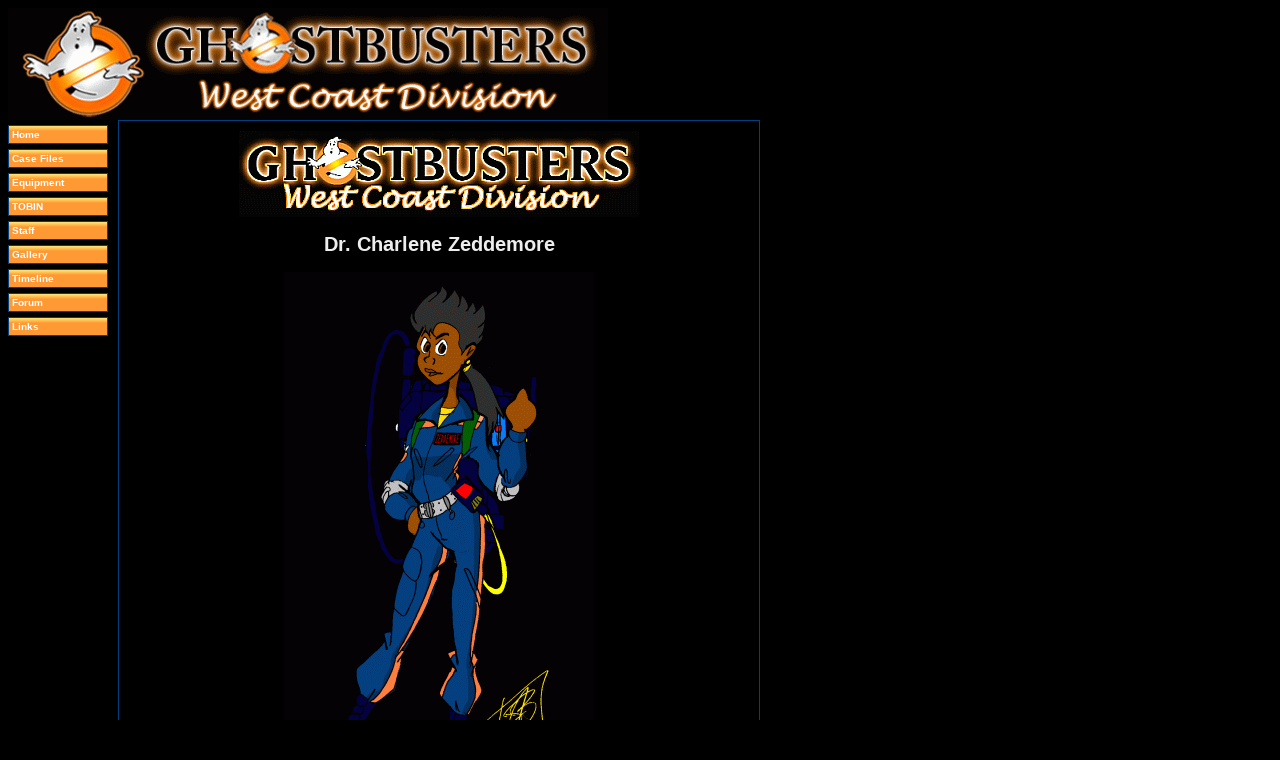

--- FILE ---
content_type: text/html; charset=UTF-8
request_url: http://gbwc.ectozone.net/profile/charlene.php
body_size: 1880
content:
<html>
<head>
<title>Dr. Charlene Zeddemore</title>
<!-original GBWC site code by Ron Daniels.  Revised 51304r, 62406y  by Fritz V. Baugh>
<!--
Revision 102906u
-->
<META Name="Keyword" content="Ghostbusters, Ghostbusters West Coast, Ghostbusters Los Angeles, GBWC, GBLA, Real Ghostbusters">
<head>
<link rel="stylesheet" href="/script/ecto_orange.css">
<link rel="shortcut icon"
 href="/images/gbwc.ico" />
</head>
	<div>
<a href="./">
<img src=/images/GBWCBanner2B.gif border=0>
</a>
	</div>
	<div id="navbar">
<ul class="navbar">
<li><a href="/">Home</a>
<li><a href="/fic/">Case Files</a>
<li><a href="/equipment.php">Equipment</a>
<li><a href="/tobin/">TOBIN</a>
<li><a href="/profile/">Staff</a>
<li><a href="/images/">Gallery</a>
<li><a href="http://www.ectozone.com/gbtimeline/gbi.php">Timeline</a>
<li><a href="/phpBB3/">Forum</a>
<li><a href="http://www.ectozone.com/links/">Links</a>
	</div>



<!--GBWC Link Script
Established 20061109r jh-32 
Version 20170926t-->
<!--FAN FIC TITLE BOX-->
<div class="main">
<center>
<a href=/profile>
<img src=/images/gbwc400.gif border=0>
<!-original GBWC Logo by Ron Daniels>
<h2>Dr. Charlene Zeddemore</h2>
</a>
<img src="/images/charlene-gb110.gif">
<br>Ghostbusters West Coast
<p>
<i>"We're two hot New York babes--we can handle it.  It'll be like a slo-mo deodorant commercial."
</i> 


</center>
</div>



<div class="redcel">
</div>

<div class="main">

Born December 18, 1992
<br>Height: 5' 6"
<br>Weight: Not telling
<br>Hair: Black
<br>Eyes: Brown
<br>Likes:  Basketball, New Age mysticism, Paris
<br>Dislikes: Vampires, cambions, and everyone else Jessica Venkman ends up dating.
<p>
Charlene Zeddemore is the first official legacy to join GBI:  she's the daughter of legendary original Ghostbuster Winston Zeddemore, and his wife Kaila.  As the oldest biological child of an original Ghostbuster (Oscar Venkman is almost five years older, but is biologically the son of violinist Andre Wallance), it's perhaps inevitable that she at least investigate whether she wants to follow in the family footsteps.
<P>
After serving two summers (2009 and 2010) as an intern, she was promoted to full Reservist after she turned 18, and has basically served as a full-time team member during the summers of 2011 and on.  During the school year, she attended Columbia University, majoring in psychology.  She likes to say that between her father's teammates in New York and her own in LA, she breezed through the sections on Abnormal Psychology.
<P>
In 2015, she moved to LA to complete her postgrad work at UCLA and became a full member of the team.  In 2019, she attained her PhD and is now <u>Doctor</u> Charlene Zeddemore.
<p>
Personality: Charlene has inherited a lot of her father's practicality, and ability to keep a cool head when everyone else around her is going insane.  She tends to be blunt and direct, not dishing out--or taking-crap from people. 
<p>
Style of Dress:  When not in uniform she tends to dress casually, often in basketball shorts and a tank top.
<p>
Fun Quirks:  She does have an interest in New Age philosophy that would probably shock her deeply Christian father.
</div>


<div class="main">
<center>
<a href="/profile">Back to GBWC Profiles</a>
<P>
<a href=/images/reservists.php>Reservist Gallery</a>
</center>
</div>

<div id="main">
<div align=center>
Questions?  Comments?  Go to the <a href="/phpBB3/">GBWC Message Board</a>
</div>
</div>

<!--42908t-->
<div class="foot">
Character created by OgreBBQ.  Developed by Fritz Baugh and EGB Fan.  Kaila MacMillan Zeddemore created by Brian Reilly
<hr>
#384-51609y
<br>Established 20090608m gb25
<br />Version 20191217t <!--hrn 150-->

</body>
</html>


--- FILE ---
content_type: text/css
request_url: http://gbwc.ectozone.net/script/ecto_orange.css
body_size: 868
content:
/*<style type="text/css">*/
/* Ectozone Style Sheet--Ecto Orange
Established 20061113m 3.0.82
Version 20240813t 4.3.166 */

html {
font-size: 100%;
}


body {
background: #000000;
font-family: arial;
font-size: 62.5%; /* 92309w This sets the default font size to be equivalent to 10px */
color: #ffffff
}

a:link {
font-weight: bold;
text-decoration: none;
color: #eeeeee
}
a:hover {
font-weight: bold;
text-decoration: underline;
color: #ff9933
}
a:visited {
font-weight: bold;
text-decoration: none;
color: #e1e1e1
}

hr {
color: #004080;
}

#head, .head {
background: #00c800;
font-family: arial;
padding: 10px;
font-size: xx-small; /*2*/
color: #ffffff
}

#banner, .banner {
background: #000000;
margin-left: 110px;
width: 620px;
padding: 10px;
font-family: arial;
font-size: 1.3em; /*92309w*/
color: #ffffff
}

#navbar {
list-style-type: none;
background: #000000;
float: left;
width: 100px;
font-size: 10px
}

  ul.navbar {
    list-style-type: none;
    padding: 0;
    margin: 0
 }
  ul.navbar li {
    background: #ff9933;
background-image: url('/script/ecto_orange_nav.gif');
background-position: top;
background-repeat: repeat-x;
    margin: 0.5em 0;
border: 1px solid #004080;
    padding: 0.3em }
  ul.navbar a {
    text-decoration: none }

#navbar a {
font-weight: bold;
color: #ffffff
}


#main, .main {
background: #000000;
margin-left: 110px;
margin-bottom: 10px;
width: 620px;
border: 1px solid #004080;
padding: 10px;
font-family: arial;
font-size: 1.3em; /*92309w*/
text-align: justify;
color: #ffffff
}

#redcel, .redcel {
background: #ff9933;
background-image: url('/script/ecto_orange.gif');
background-position: top;
background-repeat: repeat-x;
width: 620px;
margin-left: 110px;
border: 1px solid #004080;
padding: 10px;
font-family: arial;
font-size: 1.8em; /*92309w*/
font-weight: bold;
color: #ffffff
}

#foot, .foot {
background: #000000;
margin-left: 110px;
width: 620px;
border: 1px solid #004080;
padding: 10px;
font-family: arial;
color: #ffffff
}

#news, .news {
background: #ffffff;
width: 600px;
padding: 10px;
font-family: times new roman;
text-align: justify;
color: #000000
}

#comp, .comp {
background: #3399ff;
border: 1px solid #ffffff;
width: 600px;
padding: 10px;
font-family: courier;
text-align: justify;
color: #ffffff
}

#text-l, .text-l {
	background: #404040;
	width: 50%;
	padding: 10px;
	text-align: justify;
	color: #ffffff;
	border-radius: 5px
}
/*text recieved, on left*/

#text-r, .text-r {
	background: #33cc66;
	width: 50%;
	margin-left: 250px;
	padding: 10px;
	text-align: justify;
	color: #ffffff;
	border-radius: 5px
}
/*text sent, on right*/

/*td {
background: #000000;
font-family: arial;
font-size: 1.3em; /*92309w*/
color: #ffffff
}*/

tt {
font-size: 1.1em;
}
//92309w

/*</style>*/

